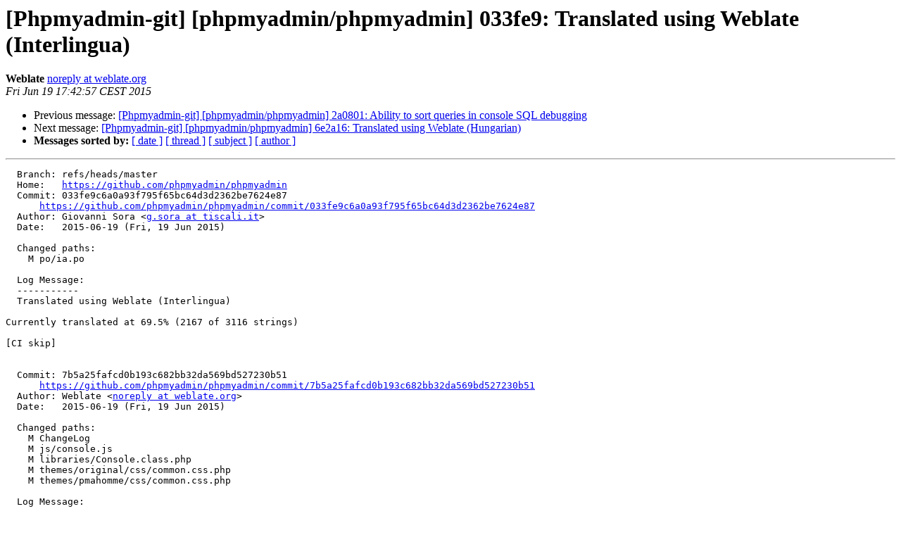

--- FILE ---
content_type: text/html
request_url: https://lists.phpmyadmin.net/pipermail/git/2015-June/019714.html
body_size: 1289
content:
<!DOCTYPE HTML PUBLIC "-//W3C//DTD HTML 4.01 Transitional//EN">
<HTML>
 <HEAD>
   <TITLE> [Phpmyadmin-git] [phpmyadmin/phpmyadmin] 033fe9: Translated using Weblate (Interlingua)
   </TITLE>
   <LINK REL="Index" HREF="index.html" >
   <LINK REL="made" HREF="mailto:git%40phpmyadmin.net?Subject=Re%3A%20%5BPhpmyadmin-git%5D%20%5Bphpmyadmin/phpmyadmin%5D%20033fe9%3A%20Translated%20using%0A%20Weblate%20%28Interlingua%29&In-Reply-To=%3C558438813f84d_5f483fa79571b2a020088%40hookshot-fe1-cp1-prd.iad.github.net.mail%3E">
   <META NAME="robots" CONTENT="index,nofollow">
   <style type="text/css">
       pre {
           white-space: pre-wrap;       /* css-2.1, curent FF, Opera, Safari */
           }
   </style>
   <META http-equiv="Content-Type" content="text/html; charset=utf-8">
   <LINK REL="Previous"  HREF="019713.html">
   <LINK REL="Next"  HREF="019715.html">
 </HEAD>
 <BODY BGCOLOR="#ffffff">
   <H1>[Phpmyadmin-git] [phpmyadmin/phpmyadmin] 033fe9: Translated using Weblate (Interlingua)</H1>
    <B>Weblate</B> 
    <A HREF="mailto:git%40phpmyadmin.net?Subject=Re%3A%20%5BPhpmyadmin-git%5D%20%5Bphpmyadmin/phpmyadmin%5D%20033fe9%3A%20Translated%20using%0A%20Weblate%20%28Interlingua%29&In-Reply-To=%3C558438813f84d_5f483fa79571b2a020088%40hookshot-fe1-cp1-prd.iad.github.net.mail%3E"
       TITLE="[Phpmyadmin-git] [phpmyadmin/phpmyadmin] 033fe9: Translated using Weblate (Interlingua)">noreply at weblate.org
       </A><BR>
    <I>Fri Jun 19 17:42:57 CEST 2015</I>
    <P><UL>
        <LI>Previous message: <A HREF="019713.html">[Phpmyadmin-git] [phpmyadmin/phpmyadmin] 2a0801: Ability to sort queries in console SQL debugging
</A></li>
        <LI>Next message: <A HREF="019715.html">[Phpmyadmin-git] [phpmyadmin/phpmyadmin] 6e2a16: Translated using Weblate (Hungarian)
</A></li>
         <LI> <B>Messages sorted by:</B> 
              <a href="date.html#19714">[ date ]</a>
              <a href="thread.html#19714">[ thread ]</a>
              <a href="subject.html#19714">[ subject ]</a>
              <a href="author.html#19714">[ author ]</a>
         </LI>
       </UL>
    <HR>  
<!--beginarticle-->
<PRE>  Branch: refs/heads/master
  Home:   <A HREF="https://github.com/phpmyadmin/phpmyadmin">https://github.com/phpmyadmin/phpmyadmin</A>
  Commit: 033fe9c6a0a93f795f65bc64d3d2362be7624e87
      <A HREF="https://github.com/phpmyadmin/phpmyadmin/commit/033fe9c6a0a93f795f65bc64d3d2362be7624e87">https://github.com/phpmyadmin/phpmyadmin/commit/033fe9c6a0a93f795f65bc64d3d2362be7624e87</A>
  Author: Giovanni Sora &lt;<A HREF="http://lists.phpmyadmin.net/mailman/listinfo/git">g.sora at tiscali.it</A>&gt;
  Date:   2015-06-19 (Fri, 19 Jun 2015)

  Changed paths:
    M po/ia.po

  Log Message:
  -----------
  Translated using Weblate (Interlingua)

Currently translated at 69.5% (2167 of 3116 strings)

[CI skip]


  Commit: 7b5a25fafcd0b193c682bb32da569bd527230b51
      <A HREF="https://github.com/phpmyadmin/phpmyadmin/commit/7b5a25fafcd0b193c682bb32da569bd527230b51">https://github.com/phpmyadmin/phpmyadmin/commit/7b5a25fafcd0b193c682bb32da569bd527230b51</A>
  Author: Weblate &lt;<A HREF="http://lists.phpmyadmin.net/mailman/listinfo/git">noreply at weblate.org</A>&gt;
  Date:   2015-06-19 (Fri, 19 Jun 2015)

  Changed paths:
    M ChangeLog
    M js/console.js
    M libraries/Console.class.php
    M themes/original/css/common.css.php
    M themes/pmahomme/css/common.css.php

  Log Message:
  -----------
  Merge remote-tracking branch 'origin/master'


Compare: <A HREF="https://github.com/phpmyadmin/phpmyadmin/compare/d2e5e2fd50f4...7b5a25fafcd0">https://github.com/phpmyadmin/phpmyadmin/compare/d2e5e2fd50f4...7b5a25fafcd0</A>
</PRE>

<!--endarticle-->
    <HR>
    <P><UL>
        <!--threads-->
	<LI>Previous message: <A HREF="019713.html">[Phpmyadmin-git] [phpmyadmin/phpmyadmin] 2a0801: Ability to sort queries in console SQL debugging
</A></li>
	<LI>Next message: <A HREF="019715.html">[Phpmyadmin-git] [phpmyadmin/phpmyadmin] 6e2a16: Translated using Weblate (Hungarian)
</A></li>
         <LI> <B>Messages sorted by:</B> 
              <a href="date.html#19714">[ date ]</a>
              <a href="thread.html#19714">[ thread ]</a>
              <a href="subject.html#19714">[ subject ]</a>
              <a href="author.html#19714">[ author ]</a>
         </LI>
       </UL>

<hr>
<a href="http://lists.phpmyadmin.net/mailman/listinfo/git">More information about the Git
mailing list</a><br>
</body></html>
